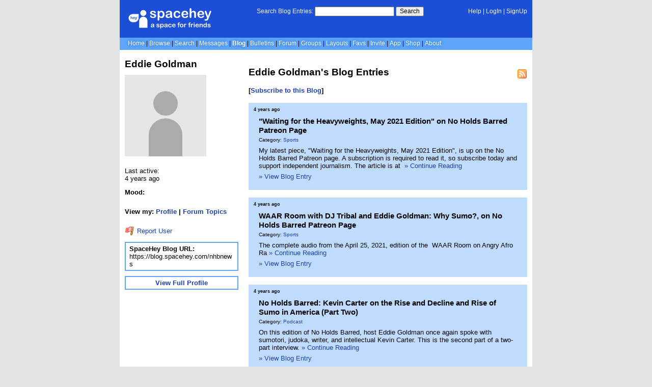

--- FILE ---
content_type: text/html; charset=UTF-8
request_url: https://blog.spacehey.com/nhbnews
body_size: 4966
content:
<!DOCTYPE html>
<html lang="en">

<head>
  <meta charset="utf-8">
  <meta name="viewport" content="width=device-width, initial-scale=1">
  <title>Eddie Goldman&#039;s Blog | SpaceHey</title>

  <link rel="preconnect" href="https://static.spacehey.net" crossorigin>
  <link rel="preconnect" href="https://cdn.spacehey.net" crossorigin>

  <script src="https://spacehey.com/js/script.js?c=a053af82d2bb2dcc81f8115cd4f99d3e5ecbd7570947c64f0d28c0e7acbb0fca" async></script>
  
  <link rel="stylesheet" href="https://spacehey.com/css/normalize.css">
  <link rel="stylesheet" href="https://spacehey.com/css/my.css?c=046e06aec02086610fcf5a73169cc5f09e6c38c7f1168b109eacaa97fa78dde5">

  <link rel="dns-prefetch" href="https://static.spacehey.net">
  <link rel="dns-prefetch" href="https://cdn.spacehey.net">

  <link rel="shortcut icon" type="image/x-icon" href="https://spacehey.com/favicon.ico?v=2">

  <meta name="title" content="Eddie Goldman&#039;s Blog | SpaceHey">
  <meta name="description" content="SpaceHey is a retro social network focused on privacy and customizability. It's a friendly place to have fun, meet friends, and be creative. Join for free!">

  <meta property="og:type" content="website">
  <meta property="og:title" content="Eddie Goldman&#039;s Blog | SpaceHey">
  <meta property="og:description" content="SpaceHey is a retro social network focused on privacy and customizability. It's a friendly place to have fun, meet friends, and be creative. Join for free!">
  <meta property="og:image" content="https://external-media.spacehey.net/media/200x200,sc,svfELxYIP4U2Yo18ruoZgxglcIL9v4O4v4FI-OppKnlI=/https://cdn.spacehey.net/profilepics/68303_6598133ecf88a08c885a9a2375cc8760.jpg?expires=1769064410&token=7fd2fcad0596ffd5b29b16ac73e1f316b0c5a4bb0bd2b0847d04cdd713313412">
  <meta property="og:site_name" content="SpaceHey">

  <meta property="twitter:site" content="@spacehey">
  <meta property="twitter:card" content="summary">
  <meta property="twitter:title" content="Eddie Goldman&#039;s Blog | SpaceHey">
  <meta property="twitter:description" content="SpaceHey is a retro social network focused on privacy and customizability. It's a friendly place to have fun, meet friends, and be creative. Join for free!">
  <meta property="twitter:image" content="https://external-media.spacehey.net/media/200x200,sc,svfELxYIP4U2Yo18ruoZgxglcIL9v4O4v4FI-OppKnlI=/https://cdn.spacehey.net/profilepics/68303_6598133ecf88a08c885a9a2375cc8760.jpg?expires=1769064410&token=7fd2fcad0596ffd5b29b16ac73e1f316b0c5a4bb0bd2b0847d04cdd713313412">
  
  <link rel="apple-touch-icon" sizes="180x180" href="https://spacehey.com/img/favicons/apple-touch-icon.png">
  <link rel="icon" type="image/png" sizes="32x32" href="https://spacehey.com/img/favicons/favicon-32x32.png">
  <link rel="icon" type="image/png" sizes="16x16" href="https://spacehey.com/img/favicons/favicon-16x16.png">
  <link rel="mask-icon" href="https://spacehey.com/img/favicons/safari-pinned-tab.svg" color="#1D4ED8">
  <link rel="manifest" href="https://spacehey.com/img/favicons/site.webmanifest">
  <meta name="apple-mobile-web-app-title" content="SpaceHey">
  <meta name="application-name" content="SpaceHey">
  <meta name="msapplication-TileColor" content="#1D4ED8">
  <meta name="msapplication-config" content="https://spacehey.com/img/favicons/browserconfig.xml">
  <meta name="theme-color" content="#1D4ED8">

  <link href="https://spacehey.com/opensearch.xml" rel="search" title="Search SpaceHey" type="application/opensearchdescription+xml">

  <link rel="canonical" href="https://blog.spacehey.com/nhbnews">
</head>

<body data-base="https://spacehey.com">
  <!-- [spacehey.com] SpaceHey Server: webserver-1 -->
  
  <div class="container">
    <nav class="">
                  <div class="top">
        <div class="left">
          <a href="https://spacehey.com">
                        <img class="logo logo-fallback" src="https://static.spacehey.net/img/logo_optimized.svg" alt="SpaceHey" fetchpriority="high" style="aspect-ratio: 55/14;">
          </a>
                                                                </div>
        <div class="center">
                                    <form action="https://blog.spacehey.com/search" role="search">
                <label for="q">Search Blog Entries:</label>
                <div class="search-wrapper">
                  <input id="q" type="text" name="q" autocomplete="off">
                </div>
                <button type="submit">Search</button>
              </form>
                              </div>
        <div class="right">
          <a href="https://spacehey.com/help" rel="help">Help</a> | <a href="https://spacehey.com/login">LogIn</a> | <a href="https://spacehey.com/signup">SignUp</a>                              </div>
      </div>
              <ul class="links">
                    <li class=""><a href="https://spacehey.com">Home</a></li>
          <li class=""><a href="https://spacehey.com/browse">Browse</a></li>
          <li class=""><a href="https://spacehey.com/search">Search</a></li>
          <li class=""><a href="https://im.spacehey.com">Messages</a></li>
          <li class="active"><a href="https://blog.spacehey.com">Blog</a></li>
          <li class=""><a href="https://spacehey.com/bulletins">Bulletins</a></li>
          <li class=""><a href="https://forum.spacehey.com/">Forum</a></li>
          <li class=""><a href="https://groups.spacehey.com">Groups</a></li>
          <li class=""><a href="https://layouts.spacehey.com">Layouts</a></li>
                    <li class=""><a href="https://spacehey.com/favorites">Favs</a></li>
          <li class=""><a href="https://spacehey.com/invite">Invite</a></li>
                    <li class=""><a href="https://spacehey.com/mobile" title="SpaceHey Mobile">App</a></li>
          <li><a href="https://shop.spacehey.com/">Shop</a></li>
          <li class=""><a href="https://spacehey.com/about">About</a></li>
                  </ul>
          </nav>
    <main><div class="row profile">
  <div class="col w-30 left">
    <h1>Eddie Goldman</h1>
    <div class="general-about">
      <div class="profile-pic ">
        <img class="pfp-fallback" src="https://cdn.spacehey.net/profilepics/68303_6598133ecf88a08c885a9a2375cc8760.jpg?expires=1769064410&token=7fd2fcad0596ffd5b29b16ac73e1f316b0c5a4bb0bd2b0847d04cdd713313412" alt="Eddie Goldman's profile picture" loading="lazy">
      </div>
      <div class="details below">
                <p>Last active: <br> <time class="ago">1636791784</time></p>      </div>
    </div>
    <div class="mood">
      <p><b>Mood:</b> </p><br>
      <p>
        <b>View my:
          <a href="https://spacehey.com/nhbnews">Profile</a>
                    | <a href="https://forum.spacehey.com/user?id=68303">Forum Topics</a>
                  </b>
      </p>
    </div>
    <p>
      <a href="https://spacehey.com/report?type=user&id=68303" rel="nofollow">
        <img src="https://static.spacehey.net/icons/flag_red.png" class="icon" aria-hidden="true" loading="lazy" alt="">        Report User
      </a>
    </p>
    <div class="url-info">
      <p><b>SpaceHey Blog URL:</b></p>
      <p>https://blog.spacehey.com/nhbnews</p>
    </div>
    <div class="url-info view-full-profile">
      <p>
        <a href="https://spacehey.com/nhbnews">
          <b>View Full Profile</b>
        </a>
      </p>
    </div>
  </div>
  <div class="col right">
    <div class="blog-preview">
      <h2>Eddie Goldman's Blog Entries</h2>
      <a href="https://rss.spacehey.com/blog_user?id=68303" class="rss-right" title="RSS Feed"><img src="https://static.spacehey.net/icons/feed.png" class="icon" aria-hidden="true" loading="lazy" alt=""></a>
      <h4>[<a href="/subscribe?id=68303">Subscribe to this Blog</a>]</h4>      <div class="blog-entries">
                  <div class="entry">
            <p class="publish-date">
              <time class="ago">1619985946</time>
                          </p>
            <div class="inner">
              <h3 class="title">
                <a href="/entry?id=24809">
                  &quot;Waiting for the Heavyweights, May 2021 Edition&quot; on No Holds Barred Patreon Page                </a>
              </h3>
              <p class="category">
                                Category: <a href="/category?id=4">Sports</a>
              </p>
              <p>
                My latest piece, &quot;Waiting for the Heavyweights, May 2021 Edition&quot;, is up on the No Holds Barred Patreon page. A subscription is required to read it, so subscribe today and support independent journalism. The article is at&nbsp;                <a href="/entry?id=24809">&raquo; Continue Reading</a>
              </p>
              <p>
                <a href="/entry?id=24809">&raquo; View Blog Entry</a>
              </p>
            </div>
          </div>
                  <div class="entry">
            <p class="publish-date">
              <time class="ago">1619590059</time>
                          </p>
            <div class="inner">
              <h3 class="title">
                <a href="/entry?id=24401">
                  WAAR Room with DJ Tribal and Eddie Goldman: Why Sumo?, on No Holds Barred Patreon Page                </a>
              </h3>
              <p class="category">
                                Category: <a href="/category?id=4">Sports</a>
              </p>
              <p>
                The complete audio from the April 25, 2021, edition of the&nbsp; WAAR Room on Angry Afro Ra                <a href="/entry?id=24401">&raquo; Continue Reading</a>
              </p>
              <p>
                <a href="/entry?id=24401">&raquo; View Blog Entry</a>
              </p>
            </div>
          </div>
                  <div class="entry">
            <p class="publish-date">
              <time class="ago">1619397306</time>
                          </p>
            <div class="inner">
              <h3 class="title">
                <a href="/entry?id=24169">
                  No Holds Barred: Kevin Carter on the Rise and Decline and Rise of Sumo in America (Part Two)                </a>
              </h3>
              <p class="category">
                                Category: <a href="/category?id=2">Podcast</a>
              </p>
              <p>
                On this edition of No Holds Barred, host Eddie Goldman once again spoke with sumotori, judoka, writer, and intellectual Kevin Carter. This is the second part of a two-part interview.                <a href="/entry?id=24169">&raquo; Continue Reading</a>
              </p>
              <p>
                <a href="/entry?id=24169">&raquo; View Blog Entry</a>
              </p>
            </div>
          </div>
                  <div class="entry">
            <p class="publish-date">
              <time class="ago">1619120448</time>
                          </p>
            <div class="inner">
              <h3 class="title">
                <a href="/entry?id=23897">
                  &quot;As Crises Mount, IOC Says To Athletes: STFU&quot;, on No Holds Barred Patreon Page                </a>
              </h3>
              <p class="category">
                                Category: <a href="/category?id=4">Sports</a>
              </p>
              <p>
                Another blockbuster piece is up on the No Holds Barred Patreon page: &quot;As Crises Mount, IOC Says To Athletes: STFU&quot;. A subscription is required to read it, so subscribe today to read it and the exclusive No Holds Barred content on this page. The article is at https://www.patreon.com/posts/as-crises-mount-50343541 .                <a href="/entry?id=23897">&raquo; Continue Reading</a>
              </p>
              <p>
                <a href="/entry?id=23897">&raquo; View Blog Entry</a>
              </p>
            </div>
          </div>
                  <div class="entry">
            <p class="publish-date">
              <time class="ago">1618805271</time>
                          </p>
            <div class="inner">
              <h3 class="title">
                <a href="/entry?id=23542">
                  No Holds Barred: Kevin Carter on the Rise and Decline and Rise of Sumo in America (Part One)                </a>
              </h3>
              <p class="category">
                                Category: <a href="/category?id=2">Podcast</a>
              </p>
              <p>
                On this edition of No Holds Barred, host Eddie Goldman spoke with sumotori, judoka, writer, and intellectual Kevin Carter. This is the first of a two-part interview. We spoke with him by phone Wednesday, April 14. For Kevin Carter, sumo has been a lifelong passion. While growing up, &quot;I would come home after school, and the only thing I really watched on TV was sports,&quot; he said. &quot;I watched a lot of...                <a href="/entry?id=23542">&raquo; Continue Reading</a>
              </p>
              <p>
                <a href="/entry?id=23542">&raquo; View Blog Entry</a>
              </p>
            </div>
          </div>
                  <div class="entry">
            <p class="publish-date">
              <time class="ago">1618277487</time>
                          </p>
            <div class="inner">
              <h3 class="title">
                <a href="/entry?id=23055">
                  No Holds Barred: Fury vs. Joshua, Saudi Arabia, and the #JusticeForJamal Campaign, with Chris Baldwin                </a>
              </h3>
              <p class="category">
                                Category: <a href="/category?id=2">Podcast</a>
              </p>
              <p>
                On this edition of No Holds Barred, host Eddie Goldman once again spoke with our colleague Chris Baldwin on the WAAR Room .&nbsp; We spoke with her by phone Sunday, April 11. It was just confirmed a few days ago by both fighters&#039; camps that Tyson Fury and Anthony Joshua have been made several concrete offers for where and when their heavyweight                <a href="/entry?id=23055">&raquo; Continue Reading</a>
              </p>
              <p>
                <a href="/entry?id=23055">&raquo; View Blog Entry</a>
              </p>
            </div>
          </div>
                  <div class="entry">
            <p class="publish-date">
              <time class="ago">1618043769</time>
                          </p>
            <div class="inner">
              <h3 class="title">
                <a href="/entry?id=22861">
                  &quot;As Time Goes By, Still No Fury-Joshua Date Or Venue&quot; on No Holds Barred Patreon Page                </a>
              </h3>
              <p class="category">
                                Category: <a href="/category?id=4">Sports</a>
              </p>
              <p>
                My latest piece, &quot;As Time Goes By, Still No Fury-Joshua Date Or Venue&quot;, is up on the No Holds Barred Patreon page. A subscription is required to read it, so subscribe today to read it and the exclusive No Holds Barred content on this page. The article is at https://www.patreon.com/posts/as-time-goes-by-49817977 .                <a href="/entry?id=22861">&raquo; Continue Reading</a>
              </p>
              <p>
                <a href="/entry?id=22861">&raquo; View Blog Entry</a>
              </p>
            </div>
          </div>
                  <div class="entry">
            <p class="publish-date">
              <time class="ago">1617573917</time>
                          </p>
            <div class="inner">
              <h3 class="title">
                <a href="/entry?id=22421">
                  &quot;Waiting for the Heavyweights, April 2021 Edition&quot; on No Holds Barred Patreon Page                </a>
              </h3>
              <p class="category">
                                Category: <a href="/category?id=4">Sports</a>
              </p>
              <p>
                My latest piece, &quot;Waiting for the Heavyweights, April 2021 Edition&quot;, is up on the No Holds Barred Patreon page. A subscription is required to read it, so subscribe today to read it and the exclusive No Holds Barred content on this page. The article is at https://www.patreon.com/posts/waiting-for-2021-49586261 .                <a href="/entry?id=22421">&raquo; Continue Reading</a>
              </p>
              <p>
                <a href="/entry?id=22421">&raquo; View Blog Entry</a>
              </p>
            </div>
          </div>
                  <div class="entry">
            <p class="publish-date">
              <time class="ago">1617038380</time>
                          </p>
            <div class="inner">
              <h3 class="title">
                <a href="/entry?id=21832">
                  No Holds Barred: Dillian Whyte and the Heavyweights, Racism in Wrestling and Baseball, and Sumo Injuries, with Chris Baldwin                </a>
              </h3>
              <p class="category">
                                Category: <a href="/category?id=2">Podcast</a>
              </p>
              <p>
                On this edition of No Holds Barred, host Eddie Goldman once again spoke with our colleague Chris Baldwin. This discussion will also be on the WAAR Room , which is hosted by Chris Baldwin. We spoke with her by phone Sunday, March 28. Our topics included: *** Dillian Whyte scored a fourth-round stopp                <a href="/entry?id=21832">&raquo; Continue Reading</a>
              </p>
              <p>
                <a href="/entry?id=21832">&raquo; View Blog Entry</a>
              </p>
            </div>
          </div>
                  <div class="entry">
            <p class="publish-date">
              <time class="ago">1616775981</time>
                          </p>
            <div class="inner">
              <h3 class="title">
                <a href="/entry?id=21480">
                  &quot;The NCAA Finals and the Marginalization of Wrestling&quot; on No Holds Barred Patreon Page                </a>
              </h3>
              <p class="category">
                                Category: <a href="/category?id=4">Sports</a>
              </p>
              <p>
                My latest piece, &quot;The NCAA Finals and the Marginalization of Wrestling&quot;, is up on the No Holds Barred Patreon page. A subscription is required to read it, so subscribe today to read it and the exclusive No Holds Barred content on this page. The article is at https://www.patreon.com/posts/ncaa-finals-and-49221577 . &nbsp; &nbsp; In addition, there is a much shorter piec                <a href="/entry?id=21480">&raquo; Continue Reading</a>
              </p>
              <p>
                <a href="/entry?id=21480">&raquo; View Blog Entry</a>
              </p>
            </div>
          </div>
                  <div class="entry">
            <p class="publish-date">
              <time class="ago">1616569681</time>
                          </p>
            <div class="inner">
              <h3 class="title">
                <a href="/entry?id=21184">
                  No Holds Barred: The Birthday Show, with Chris Baldwin                </a>
              </h3>
              <p class="category">
                                Category: <a href="/category?id=2">Podcast</a>
              </p>
              <p>
                No Holds Barred: The Birthday Show, with Chris Baldwin On this special edition of No Holds Barred, host Eddie Goldman spoke with our colleague Chris Baldwin. This discussion will also be on the WAAR Room, which is hosted by Chris Baldwin. We spoke with her by phone Monday, March 22. We discussed the 2021 NCAA Div. I Wrestling Championships which were held March 18-20, and some of the lessons fr                <a href="/entry?id=21184">&raquo; Continue Reading</a>
              </p>
              <p>
                <a href="/entry?id=21184">&raquo; View Blog Entry</a>
              </p>
            </div>
          </div>
                  <div class="entry">
            <p class="publish-date">
              <time class="ago">1616106306</time>
                          </p>
            <div class="inner">
              <h3 class="title">
                <a href="/entry?id=20566">
                  WAAR Room Chris Baldwin and Eddie Goldman - Joshua-Fury Fight &quot;Announcement&quot;                 </a>
              </h3>
              <p class="category">
                                Category: <a href="/category?id=4">Sports</a>
              </p>
              <p>
                Here is the discussion between Chris Baldwin and myself on the WAAR Room about the Joshua-Fury fight &quot;announcement&quot; in this Clubhouse edition of Angry Afro Radio.                <a href="/entry?id=20566">&raquo; Continue Reading</a>
              </p>
              <p>
                <a href="/entry?id=20566">&raquo; View Blog Entry</a>
              </p>
            </div>
          </div>
              </div>
    </div>
    <div class="pagination">
              <a class="next" rel="next" href="/nhbnews?page=2">
          <button>
            Next Page
          </button>
        </a>
          </div>
  </div>
</div>


  </main>
  <footer>
    <p>
      brought to you by <a href="https://tibush.com/labs" target="_blank" rel="noopener">tibush labs</a>
          </p>
    <p>       <i>Disclaimer: This is a fan-based project and is not affiliated with MySpace&reg; in any way.</i>
    </p>
    <ul class="links">
            <li><a href="https://spacehey.com/about">About</a></li>
      <li><a href="https://spacehey.com/news">News</a></li>
      <li><a href="https://spacehey.com/rules">Rules</a></li>
      <li><a href="https://spacehey.com/mobile">App</a></li>
      <li><a href="https://spacehey.com/brand">Brand</a></li>
      <li><a href="https://spacehey.com/credits">Credits</a></li>
      <li><a href="https://rss.spacehey.com">RSS</a></li>
      <li><a href="https://spacehey.com/tos">Terms</a></li>
      <li><a href="https://spacehey.com/privacy">Privacy</a></li>
      <li><a href="https://spacehey.com/imprint">Imprint</a></li>
      <li><a href="mailto:support@spacehey.com?subject=SpaceHey.com">Contact</a></li>
      <li><a href="https://spacehey.com/report">Report Abuse</a></li>
      <li><a href="https://status.spacehey.com">Status</a></li>
      <li><a href="https://shop.spacehey.com/">SpaceHey Shop</a></li>
    </ul>
    <p class="copyright">
      <a href="https://spacehey.com/">&copy;2020-2026 SpaceHey.com All Rights Reserved.</a>
    </p>
  </footer>
  </div>

  <link rel="stylesheet" href="https://spacehey.com/css/important.css?c=994aafba76bf9205f4f293837ea21a3ecdfd1dbc4223ec4de3cac4e15c853257">
    </body>

  </html>